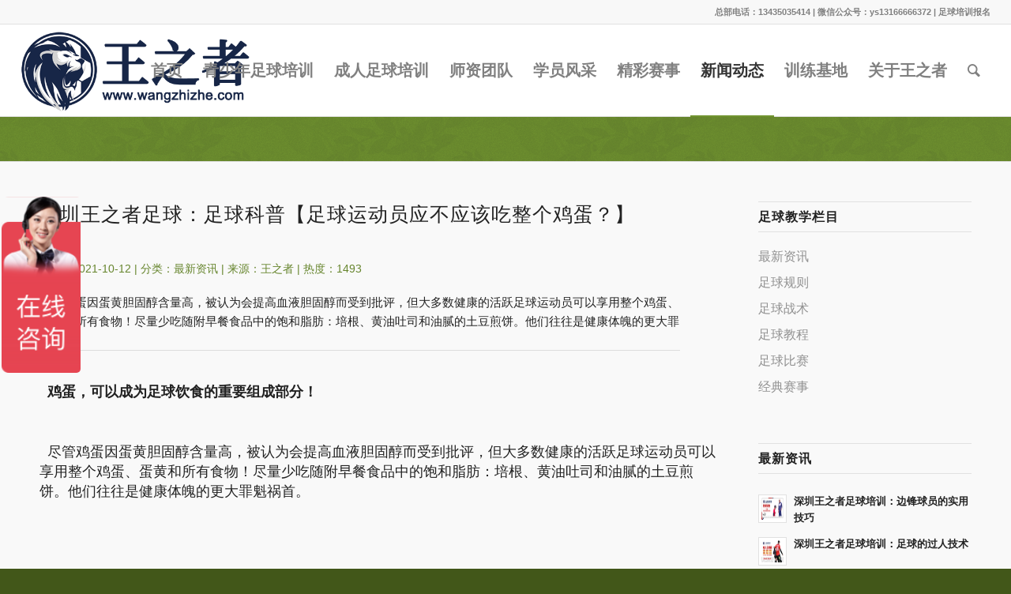

--- FILE ---
content_type: text/html; charset=utf-8
request_url: https://www.wangzhizhe.com/news/111.html
body_size: 7002
content:
<!DOCTYPE html>
<html lang="zh-CN" class="html_stretched responsive av-preloader-disabled av-default-lightbox  html_header_top html_logo_left html_main_nav_header html_menu_right html_large html_header_sticky html_header_shrinking html_header_topbar_active html_mobile_menu_tablet html_header_searchicon html_content_align_center html_header_unstick_top_disabled html_header_stretch html_elegant-blog html_modern-blog html_av-overlay-side html_av-overlay-side-classic html_av-submenu-noclone html_entry_id_21303 av-cookies-no-cookie-consent ">
<head>
<meta charset="UTF-8" />
<meta http-equiv="Cache-Control" content="no-transform" /> 
<meta http-equiv="Cache-Control" content="no-siteapp" /> 
<!-- mobile setting -->
<meta name="viewport" content="width=device-width, initial-scale=1, maximum-scale=1">
<title>深圳王之者足球：足球科普【足球运动员应不应该吃整个鸡蛋？】_最新资讯_文章中心_王之者文化体育产业（深圳）有限公司</title>
<meta name="keywords" content="足球培训,少儿足球培训,成人足球培训" />
<meta name="description" content="尽管鸡蛋因蛋黄胆固醇含量高，被认为会提高血液胆固醇而受到批评，但大多数健康的活跃足球运动员可以享用整个鸡蛋、蛋黄和所有食物！尽量少吃随附早餐食品中的饱和脂肪：培根、黄油吐司和油腻的土豆煎饼。他们往往是健康体魄的更大罪魁祸首。" />
<meta property="og:title" content="深圳王之者足球：足球科普【足球运动员应不应该吃整个鸡蛋？】_最新资讯_文章中心_王之者文化体育产业（深圳）有限公司" />
<meta property="og:description" content="尽管鸡蛋因蛋黄胆固醇含量高，被认为会提高血液胆固醇而受到批评，但大多数健康的活跃足球运动员可以享用整个鸡蛋、蛋黄和所有食物！尽量少吃随附早餐食品中的饱和脂肪：培根、黄油吐司和油腻的土豆煎饼。他们往往是健康体魄的更大罪魁祸首。"/>
<meta property="og:url" content="https://www.wangzhizhe.com/news/111.html" />
<meta property="og:type" content="article"/>
<meta property="og:image" content="https://www.wangzhizhe.com/https://www.wangzhizhe.com/images/article/111_1634039509346671.png"/>
<meta property="og:release_date" content="2021-10-12"/>
<link rel="canonical" href="https://www.wangzhizhe.com/news/111.html" />
<link href="https://www.wangzhizhe.com/favicon.ico" rel="shortcut icon" type="image/x-icon" />
<meta property="og:image" content="https://www.wangzhizhe.com/theme/default/images/apple-touch-icon.png"/>
<meta property="og:image:width" content="114"/>
<meta property="og:image:height" content="114"/>
<link rel="apple-touch-icon" href="https://www.wangzhizhe.com/theme/default/images/apple-touch-icon.png" />
<link rel='stylesheet' id='wp-block-library-css' href='https://www.wangzhizhe.com/theme/default/css/style.min.css' type='text/css' media='all' />
<link rel='stylesheet' id='mediaelement-css' href='https://www.wangzhizhe.com/theme/default/css/mediaelementplayer-legacy.min.css' type='text/css' media='all' />
<link rel='stylesheet' id='wp-mediaelement-css' href='https://www.wangzhizhe.com/theme/default/css/wp-mediaelement.min.css' type='text/css' media='all' />
<link rel='stylesheet' id='avia-merged-styles-css' href='https://www.wangzhizhe.com/theme/default/css/avia-merged-styles.css' type='text/css' media='all' />
<script type='text/javascript' src='https://www.wangzhizhe.com/theme/default/js/jquery.min.js' id='jquery-core-js'></script>
<script type='text/javascript' src='https://www.wangzhizhe.com/theme/default/js/jquery-migrate.min.js' id='jquery-migrate-js'></script>
<!--[if lt IE 9]><script src="https://www.wangzhizhe.com/theme/default/js/html5shiv.js"></script><![endif]-->
</head>

<body id="top" class="post-template-default single single-post postid-21303 single-format-standard stretched 微软雅黑-websave 微软雅黑 no_sidebar_border">
<div id='wrap_all'>
<header id='header' class='all_colors header_color light_bg_color  av_header_top av_logo_left av_main_nav_header av_menu_right av_large av_header_sticky av_header_shrinking av_header_stretch av_mobile_menu_tablet av_header_searchicon av_header_unstick_top_disabled av_bottom_nav_disabled  av_header_border_disabled' >
<div id='header_meta' class='container_wrap container_wrap_meta  av_phone_active_right av_extra_header_active av_entry_id_14'>
<div class='container'><div class='phone-info '><span>总部电话：13435035414 | 微信公众号：ys13166666372  | <a href="/baoming.html" rel="nofollow" target="_blank">足球培训报名</a></span></div></div>
</div>
<div id='header_main' class='container_wrap container_wrap_logo'>
<div class='container av-logo-container'><div class='inner-container'><span class='logo'><a href='https://www.wangzhizhe.com/'><img height="100" width="300" src='https://www.wangzhizhe.com/theme/default/images/logo.png' alt='王之者,足球培训,少儿足球培训,青少年足球,少儿足球俱乐部'/></a></span><nav class='main_menu' data-selectname='Select a page' >
<div class="avia-menu av-main-nav-wrap">
<ul id="avia-menu" class="menu av-main-nav">
<li class="menu-item menu-item-type-custom menu-item-object-custom menu-item-top-level menu-item-top-level-1"><a href="https://www.wangzhizhe.com/"><span class="avia-bullet"></span><span class="avia-menu-text">首页</span><span class="avia-menu-fx"><span class="avia-arrow-wrap"><span class="avia-arrow"></span></span></span></a></li>
<li class="menu-item menu-item-type-custom menu-item-object-custom menu-item-top-level menu-item-top-level-2"><a href="https://www.wangzhizhe.com/qingshaonian.html"><span class="avia-bullet"></span><span class="avia-menu-text">青少年足球培训</span><span class="avia-menu-fx"><span class="avia-arrow-wrap"><span class="avia-arrow"></span></span></span></a>
</li>
<li class="menu-item menu-item-type-custom menu-item-object-custom menu-item-top-level menu-item-top-level-3"><a href="https://www.wangzhizhe.com/peixun.html"><span class="avia-bullet"></span><span class="avia-menu-text">成人足球培训</span><span class="avia-menu-fx"><span class="avia-arrow-wrap"><span class="avia-arrow"></span></span></span></a>
</li>
<li class="menu-item menu-item-type-custom menu-item-object-custom menu-item-top-level menu-item-top-level-4"><a href="https://www.wangzhizhe.com/shizi.html"><span class="avia-bullet"></span><span class="avia-menu-text">师资团队</span><span class="avia-menu-fx"><span class="avia-arrow-wrap"><span class="avia-arrow"></span></span></span></a>
</li>
<li class="menu-item menu-item-type-custom menu-item-object-custom menu-item-top-level menu-item-top-level-5"><a href="https://www.wangzhizhe.com/gallery/fengcai"><span class="avia-bullet"></span><span class="avia-menu-text">学员风采</span><span class="avia-menu-fx"><span class="avia-arrow-wrap"><span class="avia-arrow"></span></span></span></a>
</li>
<li class="menu-item menu-item-type-custom menu-item-object-custom menu-item-top-level menu-item-top-level-6"><a href="https://www.wangzhizhe.com/gallery/saishi"><span class="avia-bullet"></span><span class="avia-menu-text">精彩赛事</span><span class="avia-menu-fx"><span class="avia-arrow-wrap"><span class="avia-arrow"></span></span></span></a>
</li>
<li class="menu-item menu-item-type-custom menu-item-object-custom menu-item-top-level menu-item-top-level-7 current-menu-item current_page_item"><a href="https://www.wangzhizhe.com/news"><span class="avia-bullet"></span><span class="avia-menu-text">新闻动态</span><span class="avia-menu-fx"><span class="avia-arrow-wrap"><span class="avia-arrow"></span></span></span></a>
</li>
<li class="menu-item menu-item-type-custom menu-item-object-custom menu-item-top-level menu-item-top-level-8"><a href="https://www.wangzhizhe.com/xunliandian.html"><span class="avia-bullet"></span><span class="avia-menu-text">训练基地</span><span class="avia-menu-fx"><span class="avia-arrow-wrap"><span class="avia-arrow"></span></span></span></a>
</li>
<li class="menu-item menu-item-type-custom menu-item-object-custom menu-item-top-level menu-item-top-level-9"><a href="https://www.wangzhizhe.com/about.html"><span class="avia-bullet"></span><span class="avia-menu-text">关于王之者</span><span class="avia-menu-fx"><span class="avia-arrow-wrap"><span class="avia-arrow"></span></span></span></a>
</li>
<li id="menu-item-search" class="noMobile menu-item menu-item-search-dropdown menu-item-avia-special"><a aria-label="Search" href="?s=" rel="nofollow" data-avia-search-tooltip="&lt;form role=&quot;search&quot; action=&quot;https://www.wangzhizhe.com/&quot; id=&quot;searchform&quot; method=&quot;get&quot; class=&quot;&quot;&gt;&lt;div&gt;&lt;input type=&quot;submit&quot; value=&quot;&quot; id=&quot;searchsubmit&quot; class=&quot;button avia-font-entypo-fontello&quot; /&gt;&lt;input type=&quot;text&quot; id=&quot;s&quot; name=&quot;s&quot; value=&quot;&quot; placeholder='Search' /&gt;&lt;/div&gt;&lt;/form&gt;" aria-hidden='false' data-av_icon='' data-av_iconfont='entypo-fontello'><span class="avia_hidden_link_text">Search</span></a></li>
<li class="av-burger-menu-main menu-item-avia-special ">
	<a href="javascript:void(0);" aria-label="Menu" aria-hidden="false">
		<span class="av-hamburger av-hamburger--spin av-js-hamburger"><span class="av-hamburger-box"><span class="av-hamburger-inner"></span><strong>Menu</strong></span></span>
		<span class="avia_hidden_link_text">Menu</span>
	</a>
</li>
</ul>
</div></nav></div>
</div> 
</div>
<div class='header_bg'></div>
</header><div id='main' class='all_colors' data-scroll-offset='116'>
<div class='stretch_full container_wrap alternate_color light_bg_color title_container'><div class='container'><strong class='main-title entry-title '><a href='https://www.wangzhizhe.com/news/zixun' rel='bookmark'>最新资讯</a></strong></div></div>
<div class='container_wrap container_wrap_first main_color sidebar_right'>
<div class='container template-blog template-single-blog '>
<main class='content units av-content-small alpha  av-blog-meta-author-disabled av-blog-meta-comments-disabled av-blog-meta-date-disabled av-blog-meta-html-info-disabled av-blog-meta-tag-disabled' >
<article class='post-entry post-entry-type-standard post-entry-21303 post-loop-1 post-parity-odd post-entry-last single-big with-slider post-21303 post type-post status-publish format-standard has-post-thumbnail hentry category-news' >
<div class='blog-meta'></div>
<div class='entry-content-wrapper clearfix standard-content'>
<h1 class='post-title entry-title ' >深圳王之者足球：足球科普【足球运动员应不应该吃整个鸡蛋？】</h1><span class='post-meta-infos' style="color:#66852d!important;">日期：2021-10-12 | 分类：<a href="https://www.wangzhizhe.com/news/zixun" style="color:#66852d!important;">最新资讯</a> | 来源：王之者 | 热度：1493</span>
<div class="entry-content" style="border-bottom:1px solid #ddd;">
尽管鸡蛋因蛋黄胆固醇含量高，被认为会提高血液胆固醇而受到批评，但大多数健康的活跃足球运动员可以享用整个鸡蛋、蛋黄和所有食物！尽量少吃随附早餐食品中的饱和脂肪：培根、黄油吐司和油腻的土豆煎饼。他们往往是健康体魄的更大罪魁祸首。
</div>
<footer class="entry-footer"></footer>
<div class='post_delimiter'></div>
</div>
<div class='post_author_timeline'></div>
</article>
<div class='single-big'></div>
<div class='comment-entry post-entry'>
<p class="MsoNormal"><span style="font-size: 18px;"><span style="font-family: 宋体;"><span style="font-family: 宋体;">&nbsp; <strong>鸡蛋，可以成为足球饮食的重要组成部分！</strong></span></span></span></p>
<p class="MsoNormal"><span style="font-family: 宋体; font-size: 18px;">&nbsp;</span></p>
<p class="MsoNormal"><span style="font-size: 18px;"><span style="font-family: 宋体;"><span style="font-family: 宋体;">&nbsp; 尽管鸡蛋因蛋黄胆固醇含量高，被认为会提高血液胆固醇而受到批评，但大多数健康的活跃足球运动员可以享用整个鸡蛋、蛋黄和所有食物！尽量少吃随附早餐食品中的饱和脂肪：培根、黄油吐司和油腻的土豆煎饼。他们往往是健康体魄的更大罪魁祸首。</span></span></span></p>
<p class="MsoNormal"><span style="font-family: 宋体; font-size: 18px;">&nbsp;</span></p>
<p class="MsoNormal"><span style="font-family: 宋体; font-size: 18px;">&nbsp;</span></p>
<p class="MsoNormal"><span style="font-family: 宋体; font-size: 18px;"> <img style="display: block; margin-left: auto; margin-right: auto;" src="https://www.wangzhizhe.com/images/article/1_content_1634039367269257.png" alt="深圳王之者足球：足球科普【足球运动员应不应该吃整个鸡蛋？】" width="500" data-file="aq9rxtj.file" /></span></p>
<p class="MsoNormal" style="text-align: center;"><span style="font-size: 18px;"><span style="font-family: 宋体;"><span style="font-family: 宋体;">&nbsp;<span style="color: #7e8c8d;"> 蛋黄含有脂肪也有蛋白质</span></span></span></span></p>
<p class="MsoNormal"><span style="font-family: 宋体; font-size: 18px;">&nbsp;</span></p>
<p class="MsoNormal"><span style="font-size: 18px;"><span style="font-family: 宋体;"><span style="font-family: 宋体;">&nbsp; 没有心脏病家族史的健康足球运动员不需要扔蛋黄只吃蛋白，这就像把婴儿和洗澡水一起倒掉一样。蛋黄营养丰富，是维生素和矿物质（包括碘、锌、铁和叶酸）以及许多其他维持生命的营养素的极好来源。</span></span></span></p>
<p class="MsoNormal"><span style="font-family: 宋体; font-size: 18px;">&nbsp;</span></p>
<p class="MsoNormal"><span style="font-size: 18px;"><span style="font-family: 宋体;"><span style="font-family: 宋体;">&nbsp; 许多足球运动员为了获得高质量的蛋白质而寻找鸡蛋。蛋黄提供三克蛋白质，而蛋白提供另外三克。整个鸡蛋总共（仅）六克。早餐吃两个鸡蛋几乎相当于一份希腊酸奶的</span> 14 克&mdash;&mdash;这对许多人来说是一个令人惊讶的消息，他们认为他们的两个鸡蛋白煎蛋卷是蛋白质的超级来源。他们需要重新思考；两个蛋清仅提供 6 克蛋白质。</span></span></p>
<p class="MsoNormal"><span style="font-family: 宋体; font-size: 18px;">&nbsp;</span></p>
<p class="MsoNormal"><span style="font-family: 宋体; font-size: 18px;"> <img style="display: block; margin-left: auto; margin-right: auto;" src="https://www.wangzhizhe.com/images/article/1_content_1634039404742418.png" alt="深圳王之者足球：足球科普【足球运动员应不应该吃整个鸡蛋？】" width="500" data-file="vi4kzq7.file" /></span></p>
<p class="MsoNormal" style="text-align: center;"><span style="font-size: 18px;"><span style="font-family: 宋体;"><span style="font-family: 宋体;">&nbsp;<span style="color: #7e8c8d;"> 足球运动员训练强度非常大</span></span></span></span></p>
<p class="MsoNormal" style="text-align: center;">&nbsp;</p>
<p class="MsoNormal"><span style="font-size: 18px;"><span style="font-family: 宋体;"><span style="font-family: 宋体;">&nbsp; 鸡蛋也以饱腹着称。也就是说，它们有助于产生愉快的饱腹感。因此，吃鸡蛋对体重管理计划很有帮助。早餐吃鸡蛋的肥胖节食者比早餐吃百吉饼的人减重更多。（吃鸡蛋的人没有经历更高的血液胆固醇水平。）</span></span></span></p>
<p class="MsoNormal"><span style="font-family: 宋体; font-size: 18px;">&nbsp;</span></p>
<p class="MsoNormal"><span style="font-size: 18px;"><span style="font-family: 宋体;"><span style="font-family: 宋体;">&nbsp; 一天早餐吃鸡蛋，第二天吃小麦（或其他全麦麦片），第三天吃燕麦怎么样？在我看来，这是在运动饮食中享受各种重要营养素的好计划！</span></span></span></p>
<p class="MsoNormal"><span style="font-family: 宋体; font-size: 18px;">&nbsp;</span></p>
<p class="MsoNormal"><span style="font-size: 18px;"><span style="font-family: 宋体;"><span style="font-family: 宋体;">&nbsp; 足坛双骄能称霸金球奖这么多年，很重要的一点就是他们的出勤率非常高，而良好的饮食习惯造就了他们健康的身体，才能一直保持出色的发挥。</span></span></span></p>
<p class="MsoNormal"><span style="font-family: 宋体; font-size: 18px;">&nbsp;</span></p>
<p class="MsoNormal"><span style="font-family: 宋体; font-size: 18px;"> <img style="display: block; margin-left: auto; margin-right: auto;" src="https://www.wangzhizhe.com/images/article/1_content_1634039440610874.png" alt="深圳王之者足球：足球科普【足球运动员应不应该吃整个鸡蛋？】" width="500" data-file="zvb2jep.file" /></span></p>
<p class="MsoNormal" style="text-align: center;"><span style="font-size: 18px;"><span style="font-family: 宋体;"><span style="font-family: 宋体;">&nbsp;<span style="color: #7e8c8d;"> 梅西的饮食结构</span></span></span></span></p>
<p class="MsoNormal"><span style="font-family: 宋体; font-size: 18px;">&nbsp;</span></p>
<p class="MsoNormal"><span style="font-size: 18px;"><span style="font-family: 宋体;"><span style="font-family: 宋体;">&nbsp; 年过</span>30的梅西身体健康状况却非常好，球迷经常惊讶于为什么梅西带球突破那么多，却很少受伤？这就要从他吃的东西开始讲起了。为了保持一个好的身体状态，同时也是为了延长自己的职业生涯，梅西早就开始吃素了。现在，梅西餐桌上最多的就是新鲜蔬菜和水果。吃素这么多年，梅西的体重控制的非常好，所以你可以看到上赛季的梅西，个人能力依旧那么强势。</span></span></p>
<p class="MsoNormal"><span style="font-family: 宋体; font-size: 18px;">&nbsp;</span></p>
<p class="MsoNormal"><span style="font-size: 18px;"><span style="font-family: 宋体;"><span style="font-family: 宋体;">&nbsp; 至于</span>C罗在规律饮食方面更出名，在接受媒体采访时，c罗声称，他成功的秘诀之一就是&ldquo;规律饮食&rdquo;。在饮食方面他要确保自己吃的是正确的，避免吃酒精、含糖苏打水和加工食品。并专注于吃简单的&ldquo;全食物&rdquo;，比如新鲜的水果和蔬菜、全谷物和瘦肉蛋白。</span></span></p>
<p class="MsoNormal"><span style="font-family: 宋体; font-size: 18px;">&nbsp;</span></p>
<p class="MsoNormal"><span style="font-family: 宋体; font-size: 18px;"> <img style="display: block; margin-left: auto; margin-right: auto;" src="https://www.wangzhizhe.com/images/article/1_content_1634039465013033.png" alt="深圳王之者足球：足球科普【足球运动员应不应该吃整个鸡蛋？】" width="500" data-file="2xli59w.file" /></span></p>
<p class="MsoNormal" style="text-align: center;"><span style="font-size: 18px;"><span style="font-family: 宋体;"><span style="font-family: 宋体;">&nbsp; <span style="color: #7e8c8d;">在</span></span><span style="color: #7e8c8d;">C罗的食谱当中，蛋白质是最重要的指标</span></span></span></p>
<p class="MsoNormal"><span style="font-family: 宋体; font-size: 18px;">&nbsp;</span></p>
<p class="MsoNormal"><span style="font-family: 宋体; font-size: 18px;"><span style="font-family: 宋体;">&nbsp; 健康的饮食习惯让</span>C罗在赛场上保持的最佳的身体状态，如今36岁的他依然有着26岁的身体素质。可见好体质是靠合理膳食搭配吃出来的！</span></p>
</div>
    <div class="lift">
      上一篇：<a href="https://www.wangzhizhe.com/news/113.html">【深圳王之者足球】用“世界杯比赛”奖励认真训练的孩子</a><br>
      下一篇：<a href="https://www.wangzhizhe.com/news/109.html">在19 岁前往欧洲成为职业球员是什么感觉？【深圳王之者足球】</a>	</div>
</main>
<aside class='sidebar sidebar_right  smartphones_sidebar_active alpha units' >
<div class='inner_sidebar extralight-border'>
<section id="nav_menu-2" class="widget clearfix widget_nav_menu">
<h3 class="widgettitle">足球教学栏目</h3>
<div class="menu-%e4%be%a7%e8%be%b9%e6%a0%8f%e8%8f%9c%e5%8d%95-container">
<ul id="menu-%e4%be%a7%e8%be%b9%e6%a0%8f%e8%8f%9c%e5%8d%95" class="menu">
<li class="menu-item menu-item-type-post_type menu-item-object-page"><a href="https://www.wangzhizhe.com/news/zixun">最新资讯</a></li>
<li class="menu-item menu-item-type-post_type menu-item-object-page"><a href="https://www.wangzhizhe.com/news/guize">足球规则</a></li>
<li class="menu-item menu-item-type-post_type menu-item-object-page"><a href="https://www.wangzhizhe.com/news/zhanshu">足球战术</a></li>
<li class="menu-item menu-item-type-post_type menu-item-object-page"><a href="https://www.wangzhizhe.com/news/jiaocheng">足球教程</a></li>
<li class="menu-item menu-item-type-post_type menu-item-object-page"><a href="https://www.wangzhizhe.com/news/bisai">足球比赛</a></li>
<li class="menu-item menu-item-type-post_type menu-item-object-page"><a href="https://www.wangzhizhe.com/news/honor">经典赛事</a></li>
</ul>
</div>
<span class="seperator extralight-border"></span>
</section>
<section id="newsbox-8" class="widget clearfix newsbox">
<h3 class="widgettitle">最新资讯</h3>
<ul class="news-wrap image_size_widget">
<li class="news-content post-format-standard"><a class='news-link' href='https://www.wangzhizhe.com/news/669.html' title="深圳王之者足球培训：边锋球员的实用技巧"><span class='news-thumb '><img width="36" height="36" src="https://www.wangzhizhe.com/images/article/669_1705065102656957.jpg" class="wp-image-21331 avia-img-lazy-loading-not-21331 attachment-widget size-widget wp-post-image" alt="深圳王之者足球培训：边锋球员的实用技巧" /></span><strong class='news-headline'>深圳王之者足球培训：边锋球员的实用技巧<span class='news-time'></span></strong></a></li>
<li class="news-content post-format-standard"><a class='news-link' href='https://www.wangzhizhe.com/news/668.html' title="深圳王之者足球培训：足球的过人技术"><span class='news-thumb '><img width="36" height="36" src="https://www.wangzhizhe.com/images/article/668_1704884813566914.jpg" class="wp-image-21331 avia-img-lazy-loading-not-21331 attachment-widget size-widget wp-post-image" alt="深圳王之者足球培训：足球的过人技术" /></span><strong class='news-headline'>深圳王之者足球培训：足球的过人技术<span class='news-time'></span></strong></a></li>
<li class="news-content post-format-standard"><a class='news-link' href='https://www.wangzhizhe.com/news/667.html' title="深圳王之者足球培训：好的体能才能踢好比赛"><span class='news-thumb '><img width="36" height="36" src="https://www.wangzhizhe.com/images/article/667_1704795972107649.jpg" class="wp-image-21331 avia-img-lazy-loading-not-21331 attachment-widget size-widget wp-post-image" alt="深圳王之者足球培训：好的体能才能踢好比赛" /></span><strong class='news-headline'>深圳王之者足球培训：好的体能才能踢好比赛<span class='news-time'></span></strong></a></li>
<li class="news-content post-format-standard"><a class='news-link' href='https://www.wangzhizhe.com/news/666.html' title="深圳王之者足球培训：前锋要具备的一些素质"><span class='news-thumb '><img width="36" height="36" src="https://www.wangzhizhe.com/images/article/666_1704451667752770.jpg" class="wp-image-21331 avia-img-lazy-loading-not-21331 attachment-widget size-widget wp-post-image" alt="深圳王之者足球培训：前锋要具备的一些素质" /></span><strong class='news-headline'>深圳王之者足球培训：前锋要具备的一些素质<span class='news-time'></span></strong></a></li>
<li class="news-content post-format-standard"><a class='news-link' href='https://www.wangzhizhe.com/news/665.html' title="深圳王之者足球培训：足球中场运动员需要拥有的意识"><span class='news-thumb '><img width="36" height="36" src="https://www.wangzhizhe.com/images/article/665_1704366577812912.jpg" class="wp-image-21331 avia-img-lazy-loading-not-21331 attachment-widget size-widget wp-post-image" alt="深圳王之者足球培训：足球中场运动员需要拥有的意识" /></span><strong class='news-headline'>深圳王之者足球培训：足球中场运动员需...<span class='news-time'></span></strong></a></li>
</ul>
<span class="seperator extralight-border"></span>
</section>
</div>
</aside></div>
</div>
<footer class="container-fluid socket_color" style="color:#fff;">
<div class="container ft1">
	<div class="row">
		<div class="col-12 col-sm-6 item">
			<h3>联系我们</h3>
			<div class="con" style="color:#fff;">
				<p>手机/微信：13435035414</p>
				<p>Email：ys88_63@163.com</p>
			</div>
		</div>
		<div class="col-12 col-sm-4 item">
			<h3>足球培训</h3>
			<div class="con">
				<a href="/qingshaonian.html">青少年足球培训</a>
				<a href="/peixun.html">成人足球培训</a>
				<a href="/shizi.html">师资团队</a>
			</div>
		</div>
		<div class="col-12 col-sm-4 item">
			<h3>精彩瞬间</h3>
			<div class="con">
				<a href="/gallery/fengcai">学员风采</a>
				<a href="/gallery/saishi">精彩赛事</a>
			</div>
		</div>
		<div class="col-12 col-sm-4 item">
			<h3>关于我们</h3>
			<div class="con">
				<a href="/about.html">关于我们</a>
				<a href="/news/">新闻动态</a>
				<a href="/xunliandian.html">训练基地</a>
				<a href="/contact.html">联系我们</a>
			</div>
		</div>
		<div class="col-12 col-sm-4 item uc-flex">
			<div class="code-item"><img src="https://www.wangzhizhe.com/images/fragment/gzh.jpg" alt="官方微信">官方微信</div>
			<div class="code-item"><img src="https://www.wangzhizhe.com/images/fragment/kf.jpg" alt="客服微信">客服微信</div>
		</div>
		
	</div>
	<div class="row">
		<div class="col-24 links">
			友情链接：
					</div>
	</div>
</div>
<div class="container ft2">
	<div class="row">
		<div class="col-24 uc-flex">
			<div class="left">© 2021 <a href="https://www.wangzhizhe.com/">王之者文化体育产业（深圳）有限公司</a> 版权所有  | <a href="https://beian.miit.gov.cn/" rel="nofollow" target="_blank">粤ICP备2021105715号</a> | </div>
			<div class="right" style="color:#fff;font-size:12px;">办公地址：深圳市福田区沙头街道泰然九路皇冠科技园二栋三楼c08 | 技术支持：<a href='https://www.jin-you.com' target="_blank" rel="nofollow">金柚互联</a> | <a href="/sitemap.xml" target="_blank">Sitemap</a></div>
		</div>
	</div>
</div>
</footer>
<div style="display:none"><script>
var _hmt = _hmt || [];
(function() {
  var hm = document.createElement("script");
  hm.src = "https://hm.baidu.com/hm.js?38122c22f0f0bb9a2daeb32bb9b13aeb";
  var s = document.getElementsByTagName("script")[0]; 
  s.parentNode.insertBefore(hm, s);
})();
</script></div>
</div>
</div>

<div id="su-footer-links" style="text-align: center;"></div>
<script type='text/javascript' src='https://www.wangzhizhe.com/theme/default/js/avia-footer-scripts.js' id='avia-footer-scripts-js'></script>
<a href='#top' title='Scroll to top' id='scroll-top-link' aria-hidden='true' data-av_icon='' data-av_iconfont='entypo-fontello'><span class="avia_hidden_link_text">↑</span></a>
<div id="fb-root"></div>
</body>
</html>

--- FILE ---
content_type: text/javascript; charset=utf-8
request_url: https://goutong.baidu.com/site/444/38122c22f0f0bb9a2daeb32bb9b13aeb/b.js?siteId=17125389
body_size: 6481
content:
!function(){"use strict";!function(){var e={styleConfig:{"styleVersion":"1","inviteBox":{"btnBgColor":"#E64552","startPage":1,"cpyInfo":"","isShowText":1,"skinType":1,"buttonType":1,"inviteTypeData":{"0":{"width":400,"height":175},"1":{"width":400,"height":282},"2":{"width":400,"height":282},"3":{"width":400,"height":282}},"autoInvite":1,"stayTime":15,"closeTime":20,"toChatTime":60,"inviteWinPos":0,"welcome":"您好，欢迎来到王之者足球培训，9.9元体验课正在活动中。。。","needVerifyCode":1,"btnBgColorType":0,"autoChat":1,"height":175,"skinIndex":1,"customerStyle":{"acceptFontColor":"#000000","backImg":"","acceptBgColor":"#fecb2e","inviteBackImg":"https://aff-im.bj.bcebos.com/r/image/invite-back-img.png","horizontalPosition":"left","confirmBtnText":"在线咨询","portraitPosition":"top","marginTop":0,"buttonPosition":"center","marginLeft":0},"maxInviteNum":3,"defaultStyle":1,"likeCrm":0,"skinName":"客服小妹","autoHide":0,"reInvite":1,"sendButton":{"bgColor":"#bfecff","fontColor":"#1980df"},"inviteHeadImg":"https://aff-im.bj.bcebos.com/r/image/invite-head.png","license":"000","fontPosition":"center","isCustomerStyle":0,"width":305,"position":"middle","inviteInterval":60,"inviteWinType":0,"tradeId":0,"fontColor":"#2d0af2"},"aiSupportQuestion":false,"webimConfig":{"isShowIntelWelLan":0,"skinIndex":0,"autoDuration":60,"customerColor":"#2752e7","themeType":1,"license":"000","isOpenAutoDirectCom":1,"generalRecommend":0,"isShowCloseBtn":1,"skinType":1,"width":500,"isOpenKeepCom":1,"autoPopupMsg":0,"position":"right-bottom","needVerifyCode":1,"height":468,"waitVisitStayTime":6,"searchTermRecommend":0},"noteBoard":{"btnBgColor":"#E64552","skinIndex":0,"webim":{"webimOnline":1,"webimOffline":1},"likeCrm":1,"displayCompany":1,"customerColor":"#00aef3","cpyInfo":"客服不下线，请留下联系电话，我们将尽快联系您。咨询电话：13435035414。","skinName":"默认样式","displayLxb":1,"formText":"感谢您的关注，当前客服人员不在线，请填写一下您的信息，我们会尽快和您联系。","skinType":1,"form":{"formOffline":1,"formOnlineAuto":0},"position":"left-bottom","itemsExt":[{"question":"年龄","name":"item0","required":0,"isShow":1},{"question":"邮箱","name":"item1","required":0,"isShow":0},{"question":"地址","name":"item2","required":0,"isShow":0}],"items":[{"name":"content","required":0,"isShow":0},{"name":"visitorName","required":0,"isShow":1},{"name":"visitorPhone","required":1,"isShow":1}],"cpyTel":13087577572,"needVerifyCode":1,"tradeId":0,"btnBgColorType":0,"board":{"boardOffline":1,"boardOnline":0}},"blackWhiteList":{"type":-1,"siteBlackWhiteList":[]},"isWebim":0,"pageId":0,"seekIcon":{"barrageIconColor":"#6696FF","iconHeight":223,"barrageIssue":["可以介绍下你们的产品么？","你们是怎么收费的呢？","现在有优惠活动么？"],"displayLxb":1,"cpyInfo":"","portraitPosition":"top","skinType":1,"isFixedPosition":1,"iconType":0,"pcGroupiconColor":"#6696FF","horizontalPosition":"left","needVerifyCode":1,"height":19,"customerStyle":{"backImg":""},"skinIndex":0,"iconWidth":100,"likeCrm":0,"skinName":"客服小妹","groups":[{"groupName":"示例分组1","groupId":877707}],"barrageColor":0,"marginLeft":0,"autoConsult":1,"isOpenAutoDirectCom":0,"barrageSwitch":false,"isCustomerStyle":0,"width":30,"hotIssues":[{"question":"可以介绍下你们的产品么？","answer":"","id":"hotIssues:1877804904"},{"question":"你们是怎么收费的呢？","answer":"","id":"hotIssues:1234824394"},{"question":"现在有优惠活动么？","answer":"","id":"hotIssues:599127293"}],"groupStyle":{"bgColor":"#ffffff","buttonColor":"#d6f3ff","fontColor":"#008edf"},"pcGroupiconType":0,"position":"left-center","barrageIconColorType":0,"groupWidth":94,"marginTop":0,"tradeId":0},"digitalHumanSetting":{"perid":"4146","gender":0,"demo":{"image":"https://aff-im.cdn.bcebos.com/onlineEnv/r/image/digitalman/digital-woman-demo-webim.png"},"headImage":"https://aff-im.cdn.bcebos.com/onlineEnv/r/image/digitalman/digital-woman-demo.jpg","name":"温柔姐姐","audition":"https://aff-im.cdn.bcebos.com/onlineEnv/r/audio/digitalman/woman.mp3","comment":"以亲切温柔的形象来接待访客，让用户感受到温暖和关怀；","data":{"welcome":{"gif":"https://aff-im.cdn.bcebos.com/onlineEnv/r/image/digitalman/digital-woman-welcome.gif"},"contact":{"gif":"https://aff-im.cdn.bcebos.com/onlineEnv/r/image/digitalman/digital-woman-contact.gif"},"warmLanguage":{"gif":""},"other":{"gif":""}}}},siteConfig:{"eid":"34172322","queuing":"<p>欢迎光临！您已经进入服务队列，请您稍候。</p><p>若未及时回复您，请留下您的联系方式；也可以直接电话联系（13435035414微信同号）或者添加我们的微信了解详情哦！</p>","isOpenOfflineChat":1,"authToken":"bridge","isWebim":0,"imVersion":"im_server","platform":0,"isGray":"false","vstProto":1,"bcpAiAgentEnable":"0","webimConfig":{"isShowIntelWelLan":0,"skinIndex":0,"autoDuration":60,"customerColor":"#2752e7","themeType":1,"license":"000","isOpenAutoDirectCom":1,"generalRecommend":0,"isShowCloseBtn":1,"skinType":1,"width":500,"isOpenKeepCom":1,"autoPopupMsg":0,"position":"right-bottom","needVerifyCode":1,"height":468,"waitVisitStayTime":6,"searchTermRecommend":0},"isOpenRobot":1,"startTime":1765271398396,"authType":4,"prologue":"<font><font><font style=\"font-size: 14px !important;\">欢迎光临王之者足球俱乐部，我们在深圳罗湖、南山和龙华都有训练基地。目前<span style=\"font-weight: bold; color: rgb(254, 1, 0);\">9.9元</span>即可享90分钟体验课，欢迎家长带孩子参观体验。</font></font></font>","isPreonline":0,"isOpenSmartReply":1,"isCsOnline":0,"siteToken":"38122c22f0f0bb9a2daeb32bb9b13aeb","userId":"34172322","route":"1","csrfToken":"a5571eaae3674ce8b2bf7781284c23c0","ymgWhitelist":true,"likeVersion":"generic","newWebIm":1,"siteId":"17125389","online":"true","bid":"","webRoot":"https://affimvip.baidu.com/cps5/","isSmallFlow":0,"userCommonSwitch":{"isOpenTelCall":false,"isOpenCallDialog":false,"isOpenStateOfRead":true,"isOpenVisitorLeavingClue":true,"isOpenVoiceMsg":true,"isOpenVoiceCom":true}}};Object.freeze(e),window.affImConfig=e;var i=document.createElement("script"); i.src="https://aff-im.cdn.bcebos.com/onlineEnv/imsdk/1735891798/affim.js",i.setAttribute("charset","UTF-8");var o=document.getElementsByTagName("head")[0]||document.body;o.insertBefore(i,o.firstElement||null)}()}();